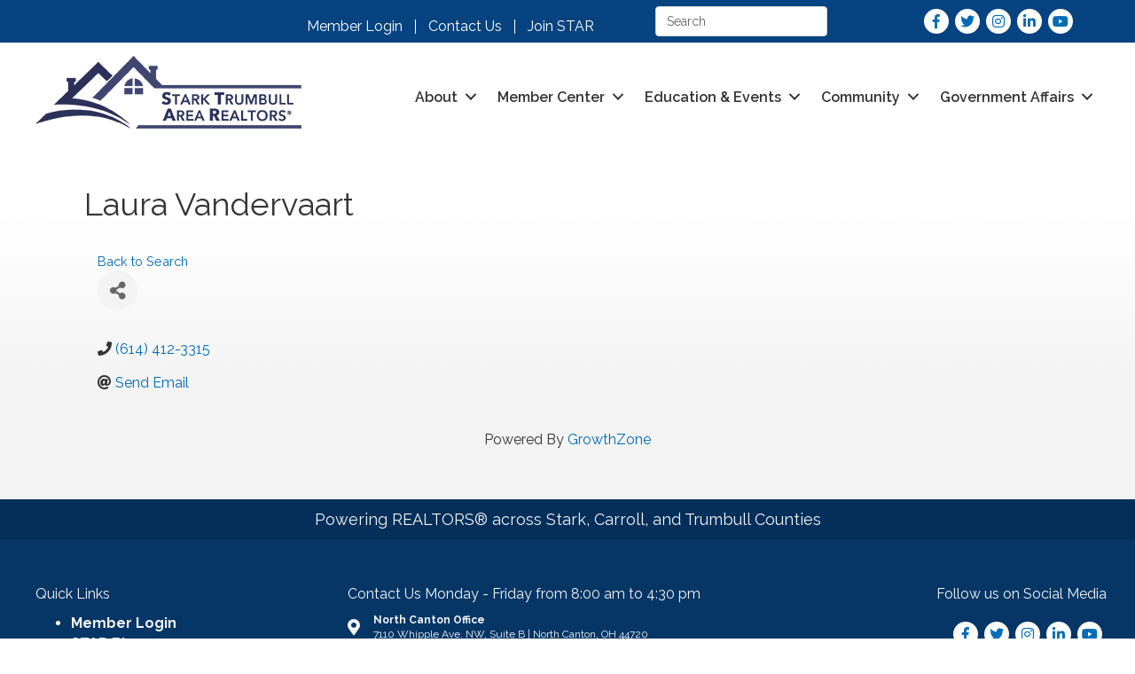

--- FILE ---
content_type: text/css
request_url: https://www.star.realtor/wp-content/plugins/bb-custom-modules/modules/gz-search-widget/css/gz-search-widget.css
body_size: -37
content:
.gz-search-widget-error {
  color: red;
  font-weight: bold;
}
